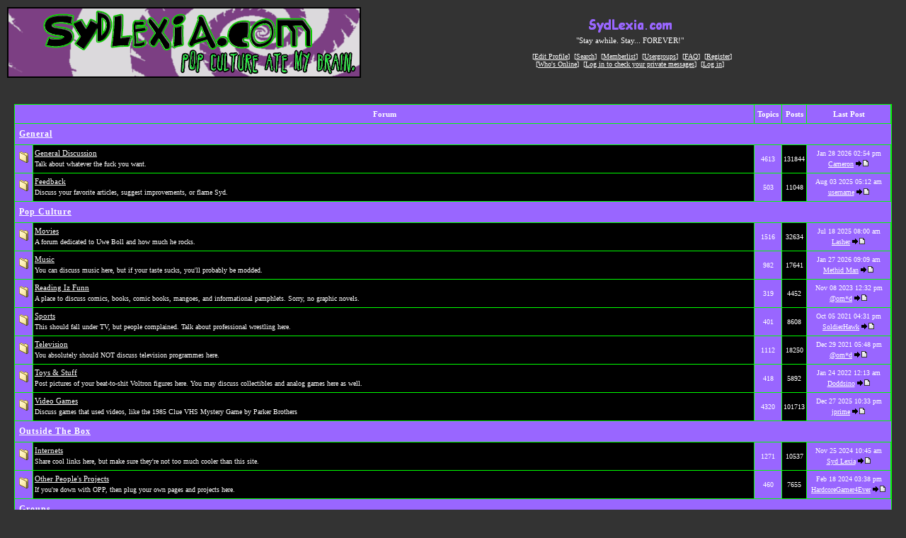

--- FILE ---
content_type: text/html; charset=UTF-8
request_url: http://www.sydlexia.com/forums/index.php?sid=16af9570fd2ba874cfec5c9a128f7d9f
body_size: 3347
content:
<?xml version="1.0" encoding="iso-8859-1"?>
<!DOCTYPE html>
<!DOCTYPE html PUBLIC "-//W3C//DTD XHTML 1.0 Transitional//EN" "http://www.w3.org/TR/xhtml1/DTD/xhtml1-transitional.dtd">
<html xmlns="http://www.w3.org/1999/xhtml" dir="ltr">
<head>
<meta http-equiv="Content-Type" content="text/html; charset=iso-8859-1" />
<meta http-equiv="Content-Style-Type" content="text/css" />

<link rel="top" href="./index.php?sid=c7aba522386afa6726135c57f01d7ab1" title="SydLexia.com Forum Index" />
<link rel="search" href="./search.php?sid=c7aba522386afa6726135c57f01d7ab1" title="Search" />
<link rel="help" href="./faq.php?sid=c7aba522386afa6726135c57f01d7ab1" title="FAQ" />
<link rel="author" href="./memberlist.php?sid=c7aba522386afa6726135c57f01d7ab1" title="Memberlist" />

<title>SydLexia.com - The Forums :: Index</title>
<link rel="stylesheet" href="templates/fionefourocean/fionefourocean.css" type="text/css" />
<!-- start mod : Resize Avatars Based on Max Width and Height -->
<script type="text/javascript" src="./templates/rmwa_jslib.js"></script>
<!-- fin mod : Resize Avatars Based on Max Width and Height -->
<script src="http://karatekid.sydlexia.com/resources/js_frameworks/jquery/jquery-1.6.min.js"></script>
<script language="JavaScript" type="text/javascript" src="templates/fionefourocean/_syd_script.js"></script>
<script language="JavaScript" type="text/javascript" src="templates/fionefourocean/_syd_script_answers.js"></script>
</head>
<body>
<div style="display:none;" class="MyUserName"></div>
<a name="top" id="top"></a>
<table class="bodyline" width="100%" cellspacing="0" cellpadding="0" border="0">
<tr>
<td>
<table width="100%" cellspacing="0" cellpadding="0" border="0">
<tr>
<td><a href="http://www.sydlexia.com/forums/index.php"><img src="templates/fionefourocean/images/phpbb2_logo.gif" border="0" alt="SydLexia.com Forum Index" title="SydLexia.com Forum Index" width="500" height="100" /></a></td>
<td class="gensmall" align="center" width="100%"><span class="maintitle"><a href="http://www.sydlexia.com/"><img src="http://www.sydlexia.com/forums/images/forumsyd.png" /></a></span><br />
<span class="genmed">"Stay awhile. Stay... FOREVER!" </span><br />	<br />&nbsp;	[<a href="profile.php?mode=editprofile&amp;sid=c7aba522386afa6726135c57f01d7ab1">Edit Profile</a>]&nbsp;&nbsp;[<a href="search.php?sid=c7aba522386afa6726135c57f01d7ab1">Search</a>]&nbsp;&nbsp;[<a href="memberlist.php?sid=c7aba522386afa6726135c57f01d7ab1">Memberlist</a>]&nbsp;&nbsp;[<a href="groupcp.php?sid=c7aba522386afa6726135c57f01d7ab1">Usergroups</a>]&nbsp;&nbsp;[<a href="faq.php?sid=c7aba522386afa6726135c57f01d7ab1">FAQ</a>]
&nbsp;[<a href="profile.php?mode=register&amp;sid=c7aba522386afa6726135c57f01d7ab1">Register</a>]
<br />
[<a href="http://www.sydlexia.com/forums/viewonline.php">Who's Online</a>]&nbsp;&nbsp;[<a href="privmsg.php?folder=inbox&amp;sid=c7aba522386afa6726135c57f01d7ab1">Log in to check your private messages</a>]&nbsp;&nbsp;[<a href="login.php?sid=c7aba522386afa6726135c57f01d7ab1">Log in</a>]</td>
</tr>
</table>
<table width="100%" border="0" cellspacing="0" cellpadding="10">
<tr>
<td>
<br>
<table width="100%" cellspacing="2" cellpadding="2" border="0">
<tr>
<td width="30%" align="left" valign="bottom" class="gensmall">

</td>
</tr>
</table>
<table width="100%" cellpadding="2" cellspacing="1" border="0" class="forumline">
<tr>

<!-- Douch hated the following lines... so he asked me to fix it...
<th>&nbsp;</th>
<th>Forum</th>
-->
<th colspan="2">Forum</th>
<!-- Above this is the fix -->

<th>Topics</th>
<th>Posts</th>
<th>Last Post</th>

</tr>
<tr>
<td class="cat" colspan="6"><a href="http://www.sydlexia.com/forums/index.php">General</a></td>
</tr>
<tr>
<td class="row2" height="35"><img src="templates/fionefourocean/images/folder.gif" width="13" height="16" class="imgfolder" alt="No new posts" title="No new posts" /></td>
<td class="row1" width="100%"><a href="viewforum.php?f=2&amp;sid=c7aba522386afa6726135c57f01d7ab1" class="nav">General Discussion</a><br />
<span class="gensmall">Talk about whatever the fuck you want.</span></td>
<td class="row2" align="center"><span class="gensmall">4613</span></td>
<td class="row1" align="center"><span class="gensmall">131844</span></td>
<td class="row2" align="center" nowrap="nowrap"><span class="gensmall">Jan 28 2026 02:54 pm<br /><a href="profile.php?mode=viewprofile&amp;u=1799&amp;sid=c7aba522386afa6726135c57f01d7ab1">Cameron</a> <a href="viewtopic.php?p=397466&amp;sid=c7aba522386afa6726135c57f01d7ab1#397466"><img src="templates/fionefourocean/images/icon_latest_reply.gif" width="18" height="9" class="imgspace" border="0" alt="View latest post" title="View latest post" /></a></span></td>

</tr>
<tr>
<td class="row2" height="35"><img src="templates/fionefourocean/images/folder.gif" width="13" height="16" class="imgfolder" alt="No new posts" title="No new posts" /></td>
<td class="row1" width="100%"><a href="viewforum.php?f=1&amp;sid=c7aba522386afa6726135c57f01d7ab1" class="nav">Feedback</a><br />
<span class="gensmall">Discuss your favorite articles, suggest improvements, or flame Syd.</span></td>
<td class="row2" align="center"><span class="gensmall">503</span></td>
<td class="row1" align="center"><span class="gensmall">11048</span></td>
<td class="row2" align="center" nowrap="nowrap"><span class="gensmall">Aug 03 2025 05:12 am<br /><a href="profile.php?mode=viewprofile&amp;u=770&amp;sid=c7aba522386afa6726135c57f01d7ab1">username</a> <a href="viewtopic.php?p=397124&amp;sid=c7aba522386afa6726135c57f01d7ab1#397124"><img src="templates/fionefourocean/images/icon_latest_reply.gif" width="18" height="9" class="imgspace" border="0" alt="View latest post" title="View latest post" /></a></span></td>

</tr>
<tr>
<td class="cat" colspan="6"><a href="http://www.sydlexia.com/forums/index.php">Pop Culture</a></td>
</tr>
<tr>
<td class="row2" height="35"><img src="templates/fionefourocean/images/folder.gif" width="13" height="16" class="imgfolder" alt="No new posts" title="No new posts" /></td>
<td class="row1" width="100%"><a href="viewforum.php?f=3&amp;sid=c7aba522386afa6726135c57f01d7ab1" class="nav">Movies</a><br />
<span class="gensmall">A forum dedicated to Uwe Boll and how much he rocks.</span></td>
<td class="row2" align="center"><span class="gensmall">1516</span></td>
<td class="row1" align="center"><span class="gensmall">32634</span></td>
<td class="row2" align="center" nowrap="nowrap"><span class="gensmall">Jul 18 2025 08:00 am<br /><a href="profile.php?mode=viewprofile&amp;u=4479&amp;sid=c7aba522386afa6726135c57f01d7ab1">Lasher</a> <a href="viewtopic.php?p=397077&amp;sid=c7aba522386afa6726135c57f01d7ab1#397077"><img src="templates/fionefourocean/images/icon_latest_reply.gif" width="18" height="9" class="imgspace" border="0" alt="View latest post" title="View latest post" /></a></span></td>

</tr>
<tr>
<td class="row2" height="35"><img src="templates/fionefourocean/images/folder.gif" width="13" height="16" class="imgfolder" alt="No new posts" title="No new posts" /></td>
<td class="row1" width="100%"><a href="viewforum.php?f=4&amp;sid=c7aba522386afa6726135c57f01d7ab1" class="nav">Music</a><br />
<span class="gensmall">You can discuss music here, but if your taste sucks, you'll probably be modded.</span></td>
<td class="row2" align="center"><span class="gensmall">982</span></td>
<td class="row1" align="center"><span class="gensmall">17641</span></td>
<td class="row2" align="center" nowrap="nowrap"><span class="gensmall">Jan 27 2026 09:09 am<br /><a href="profile.php?mode=viewprofile&amp;u=4143&amp;sid=c7aba522386afa6726135c57f01d7ab1">Methid Man</a> <a href="viewtopic.php?p=397461&amp;sid=c7aba522386afa6726135c57f01d7ab1#397461"><img src="templates/fionefourocean/images/icon_latest_reply.gif" width="18" height="9" class="imgspace" border="0" alt="View latest post" title="View latest post" /></a></span></td>

</tr>
<tr>
<td class="row2" height="35"><img src="templates/fionefourocean/images/folder.gif" width="13" height="16" class="imgfolder" alt="No new posts" title="No new posts" /></td>
<td class="row1" width="100%"><a href="viewforum.php?f=13&amp;sid=c7aba522386afa6726135c57f01d7ab1" class="nav">Reading Iz Funn</a><br />
<span class="gensmall">A place to discuss comics, books, comic books, mangoes, and informational pamphlets. Sorry, no graphic novels.</span></td>
<td class="row2" align="center"><span class="gensmall">319</span></td>
<td class="row1" align="center"><span class="gensmall">4452</span></td>
<td class="row2" align="center" nowrap="nowrap"><span class="gensmall">Nov 08 2023 12:32 pm<br /><a href="profile.php?mode=viewprofile&amp;u=4067&amp;sid=c7aba522386afa6726135c57f01d7ab1">@om*d</a> <a href="viewtopic.php?p=395503&amp;sid=c7aba522386afa6726135c57f01d7ab1#395503"><img src="templates/fionefourocean/images/icon_latest_reply.gif" width="18" height="9" class="imgspace" border="0" alt="View latest post" title="View latest post" /></a></span></td>

</tr>
<tr>
<td class="row2" height="35"><img src="templates/fionefourocean/images/folder.gif" width="13" height="16" class="imgfolder" alt="No new posts" title="No new posts" /></td>
<td class="row1" width="100%"><a href="viewforum.php?f=20&amp;sid=c7aba522386afa6726135c57f01d7ab1" class="nav">Sports</a><br />
<span class="gensmall">This should fall under TV, but people complained. Talk about professional wrestling here. </span></td>
<td class="row2" align="center"><span class="gensmall">401</span></td>
<td class="row1" align="center"><span class="gensmall">8608</span></td>
<td class="row2" align="center" nowrap="nowrap"><span class="gensmall">Oct 05 2021 04:31 pm<br /><a href="profile.php?mode=viewprofile&amp;u=3648&amp;sid=c7aba522386afa6726135c57f01d7ab1">SoldierHawk</a> <a href="viewtopic.php?p=393654&amp;sid=c7aba522386afa6726135c57f01d7ab1#393654"><img src="templates/fionefourocean/images/icon_latest_reply.gif" width="18" height="9" class="imgspace" border="0" alt="View latest post" title="View latest post" /></a></span></td>

</tr>
<tr>
<td class="row2" height="35"><img src="templates/fionefourocean/images/folder.gif" width="13" height="16" class="imgfolder" alt="No new posts" title="No new posts" /></td>
<td class="row1" width="100%"><a href="viewforum.php?f=5&amp;sid=c7aba522386afa6726135c57f01d7ab1" class="nav">Television</a><br />
<span class="gensmall">You absolutely should NOT discuss television programmes here.</span></td>
<td class="row2" align="center"><span class="gensmall">1112</span></td>
<td class="row1" align="center"><span class="gensmall">18250</span></td>
<td class="row2" align="center" nowrap="nowrap"><span class="gensmall">Dec 29 2021 05:48 pm<br /><a href="profile.php?mode=viewprofile&amp;u=4067&amp;sid=c7aba522386afa6726135c57f01d7ab1">@om*d</a> <a href="viewtopic.php?p=393976&amp;sid=c7aba522386afa6726135c57f01d7ab1#393976"><img src="templates/fionefourocean/images/icon_latest_reply.gif" width="18" height="9" class="imgspace" border="0" alt="View latest post" title="View latest post" /></a></span></td>

</tr>
<tr>
<td class="row2" height="35"><img src="templates/fionefourocean/images/folder.gif" width="13" height="16" class="imgfolder" alt="No new posts" title="No new posts" /></td>
<td class="row1" width="100%"><a href="viewforum.php?f=9&amp;sid=c7aba522386afa6726135c57f01d7ab1" class="nav">Toys & Stuff</a><br />
<span class="gensmall">Post pictures of your beat-to-shit Voltron figures here. You may discuss collectibles and analog games here as well.</span></td>
<td class="row2" align="center"><span class="gensmall">418</span></td>
<td class="row1" align="center"><span class="gensmall">5892</span></td>
<td class="row2" align="center" nowrap="nowrap"><span class="gensmall">Jan 24 2022 12:13 am<br /><a href="profile.php?mode=viewprofile&amp;u=3851&amp;sid=c7aba522386afa6726135c57f01d7ab1">Doddsino</a> <a href="viewtopic.php?p=394105&amp;sid=c7aba522386afa6726135c57f01d7ab1#394105"><img src="templates/fionefourocean/images/icon_latest_reply.gif" width="18" height="9" class="imgspace" border="0" alt="View latest post" title="View latest post" /></a></span></td>

</tr>
<tr>
<td class="row2" height="35"><img src="templates/fionefourocean/images/folder.gif" width="13" height="16" class="imgfolder" alt="No new posts" title="No new posts" /></td>
<td class="row1" width="100%"><a href="viewforum.php?f=6&amp;sid=c7aba522386afa6726135c57f01d7ab1" class="nav">Video Games</a><br />
<span class="gensmall">Discuss games that used videos, like the 1985 Clue VHS Mystery Game by Parker Brothers</span></td>
<td class="row2" align="center"><span class="gensmall">4320</span></td>
<td class="row1" align="center"><span class="gensmall">101713</span></td>
<td class="row2" align="center" nowrap="nowrap"><span class="gensmall">Dec 27 2025 10:33 pm<br /><a href="profile.php?mode=viewprofile&amp;u=1765&amp;sid=c7aba522386afa6726135c57f01d7ab1">jprime</a> <a href="viewtopic.php?p=397401&amp;sid=c7aba522386afa6726135c57f01d7ab1#397401"><img src="templates/fionefourocean/images/icon_latest_reply.gif" width="18" height="9" class="imgspace" border="0" alt="View latest post" title="View latest post" /></a></span></td>

</tr>
<tr>
<td class="cat" colspan="6"><a href="http://www.sydlexia.com/forums/index.php">Outside The Box</a></td>
</tr>
<tr>
<td class="row2" height="35"><img src="templates/fionefourocean/images/folder.gif" width="13" height="16" class="imgfolder" alt="No new posts" title="No new posts" /></td>
<td class="row1" width="100%"><a href="viewforum.php?f=7&amp;sid=c7aba522386afa6726135c57f01d7ab1" class="nav">Internets</a><br />
<span class="gensmall">Share cool links here, but make sure they're not too much cooler than this  site.</span></td>
<td class="row2" align="center"><span class="gensmall">1271</span></td>
<td class="row1" align="center"><span class="gensmall">10537</span></td>
<td class="row2" align="center" nowrap="nowrap"><span class="gensmall">Nov 25 2024 10:45 am<br /><a href="profile.php?mode=viewprofile&amp;u=2&amp;sid=c7aba522386afa6726135c57f01d7ab1">Syd Lexia</a> <a href="viewtopic.php?p=396471&amp;sid=c7aba522386afa6726135c57f01d7ab1#396471"><img src="templates/fionefourocean/images/icon_latest_reply.gif" width="18" height="9" class="imgspace" border="0" alt="View latest post" title="View latest post" /></a></span></td>

</tr>
<tr>
<td class="row2" height="35"><img src="templates/fionefourocean/images/folder.gif" width="13" height="16" class="imgfolder" alt="No new posts" title="No new posts" /></td>
<td class="row1" width="100%"><a href="viewforum.php?f=8&amp;sid=c7aba522386afa6726135c57f01d7ab1" class="nav">Other People's Projects</a><br />
<span class="gensmall">If you're down with OPP, then plug your own pages and projects here.</span></td>
<td class="row2" align="center"><span class="gensmall">460</span></td>
<td class="row1" align="center"><span class="gensmall">7655</span></td>
<td class="row2" align="center" nowrap="nowrap"><span class="gensmall">Feb 18 2024 03:38 pm<br /><a href="profile.php?mode=viewprofile&amp;u=4051&amp;sid=c7aba522386afa6726135c57f01d7ab1">HardcoreGamer4Ever</a> <a href="viewtopic.php?p=395760&amp;sid=c7aba522386afa6726135c57f01d7ab1#395760"><img src="templates/fionefourocean/images/icon_latest_reply.gif" width="18" height="9" class="imgspace" border="0" alt="View latest post" title="View latest post" /></a></span></td>

</tr>
<tr>
<td class="cat" colspan="6"><a href="http://www.sydlexia.com/forums/index.php">Groups</a></td>
</tr>
<tr>
<td class="row2" height="35"><img src="templates/fionefourocean/images/folder.gif" width="13" height="16" class="imgfolder" alt="No new posts" title="No new posts" /></td>
<td class="row1" width="100%"><a href="viewforum.php?f=18&amp;sid=c7aba522386afa6726135c57f01d7ab1" class="nav">Secret Illegal Drug Smuggling Operation</a><br />
<span class="gensmall">A secret illegal drug smuggling operation. </span></td>
<td class="row2" align="center"><span class="gensmall">126</span></td>
<td class="row1" align="center"><span class="gensmall">2190</span></td>
<td class="row2" align="center" nowrap="nowrap"><span class="gensmall">Apr 11 2012 09:08 pm<br /><a href="profile.php?mode=viewprofile&amp;u=2&amp;sid=c7aba522386afa6726135c57f01d7ab1">Syd Lexia</a> <a href="viewtopic.php?p=351349&amp;sid=c7aba522386afa6726135c57f01d7ab1#351349"><img src="templates/fionefourocean/images/icon_latest_reply.gif" width="18" height="9" class="imgspace" border="0" alt="View latest post" title="View latest post" /></a></span></td>

</tr>
<tr>
<td class="row2" height="35"><img src="templates/fionefourocean/images/folder.gif" width="13" height="16" class="imgfolder" alt="No new posts" title="No new posts" /></td>
<td class="row1" width="100%"><a href="viewforum.php?f=22&amp;sid=c7aba522386afa6726135c57f01d7ab1" class="nav">The Abandoned Fairgrounds</a><br />
<span class="gensmall">Where the cool kids go to drink the alcohol and have some sex. NSFW.</span></td>
<td class="row2" align="center"><span class="gensmall">175</span></td>
<td class="row1" align="center"><span class="gensmall">4965</span></td>
<td class="row2" align="center" nowrap="nowrap"><span class="gensmall">Mar 31 2025 03:14 am<br /><a href="profile.php?mode=viewprofile&amp;u=4246&amp;sid=c7aba522386afa6726135c57f01d7ab1">The Flaming Schnitzel</a> <a href="viewtopic.php?p=396838&amp;sid=c7aba522386afa6726135c57f01d7ab1#396838"><img src="templates/fionefourocean/images/icon_latest_reply.gif" width="18" height="9" class="imgspace" border="0" alt="View latest post" title="View latest post" /></a></span></td>

</tr>
</table>

<table width="100%"  border="0">

<td align="right"><span class="gensmall">It is currently Jan 28 2026 04:01 pm</span></td>
</tr>
</table>
<form method="post" action="login.php?sid=c7aba522386afa6726135c57f01d7ab1">
<table width="100%" cellpadding="3" cellspacing="1" border="0" class="forumline">
<tr>
<td class="cat">Log in</td>
</tr>
<tr>
<td class="row1" align="center">
<table border="0" cellspacing="0" cellpadding="2">
<tr>
<td class="gensmall">Username:&nbsp;</td>
<td><input class="post" type="text" name="username" size="10" /></td>
<td class="gensmall">&nbsp;&nbsp;&nbsp;Password:</td>
<td><input class="post" type="password" name="password" size="10" maxlength="32" /></td>
<td class="gensmall">&nbsp;&nbsp;&nbsp;Log me on automatically each visit</td>
<td><input class="text" type="checkbox" name="autologin" /></td>
<td>&nbsp;&nbsp;<input type="submit" class="mainoption" name="login" value="Log in" /></td>
</tr>
</table></td>
</tr>
</table>
</form>
<br>

<table border="0" align="center" cellpadding="0" cellspacing="3">
<tr>
<td><img src="templates/fionefourocean/images/folder_new.gif" width="13" height="16" class="imgfolder" alt="New posts" title="New posts" /></td>
<td class="gensmall">New posts</td>
<td>&nbsp;</td>
<td><img src="templates/fionefourocean/images/folder.gif" width="13" height="16" class="imgfolder" alt="No new posts" title="No new posts" /></td>
<td class="gensmall">No new posts</td>

</tr>
</table>
<div align="center" class="gensmall">
<br>
<a href="http://www.sydlexia.com/">SydLexia.com</a> :: <a href="http://www.sydlexia.com/forums/credits.php"> Credits</a>
</td></tr></table></td></tr></table>
</body>
</html>
